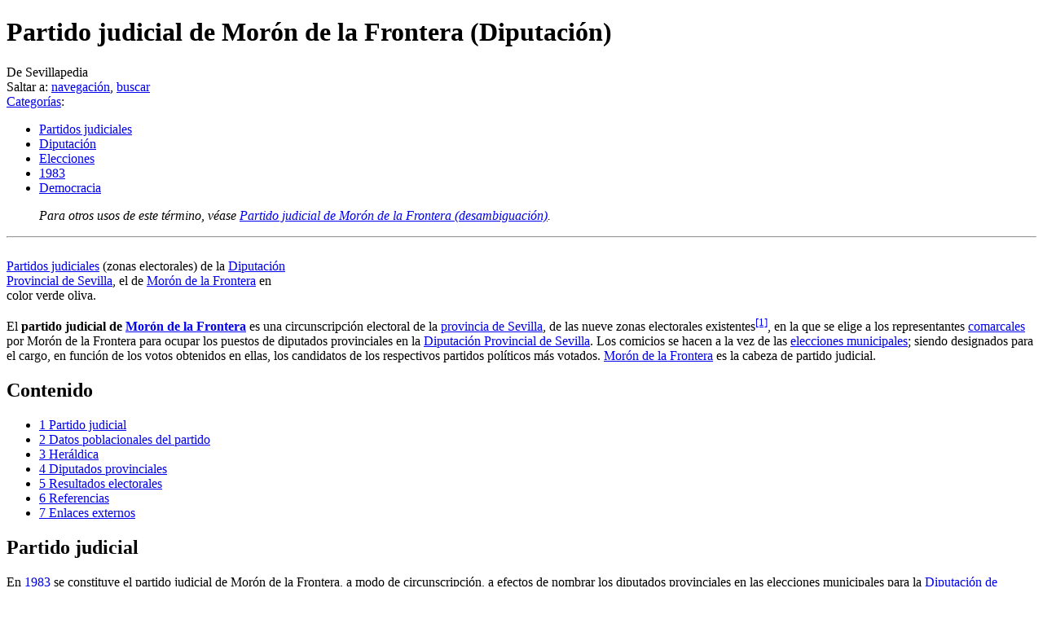

--- FILE ---
content_type: text/html; charset=UTF-8
request_url: https://sevillapedia.wikanda.es/wiki/Partido_judicial_de_Mor%C3%B3n_de_la_Frontera_(Diputaci%C3%B3n)
body_size: 43345
content:

<!DOCTYPE html>
<html lang="es" dir="ltr" class="client-nojs">
<head>
<meta charset="UTF-8" />
<title>Partido judicial de Morón de la Frontera (Diputación) - Sevillapedia</title>
<meta name="generator" content="MediaWiki 1.24.1" />
<link rel="shortcut icon" href="/w/skins/vectorwikanda/img/favicon.sevilla.ico" />
<link rel="search" type="application/opensearchdescription+xml" href="/w/opensearch_desc.php" title="Sevillapedia (es)" />
<link rel="EditURI" type="application/rsd+xml" href="https://sevillapedia.wikanda.es/w/api.php?action=rsd" />
<link rel="alternate" hreflang="x-default" href="/wiki/Partido_judicial_de_Mor%C3%B3n_de_la_Frontera_(Diputaci%C3%B3n)" />
<link rel="copyright" href="//creativecommons.org/licenses/by-sa/3.0/deed.es" />
<link rel="alternate" type="application/atom+xml" title="Canal Atom de Sevillapedia" href="/w/index.php?title=Especial:CambiosRecientes&amp;feed=atom" />
<link rel="stylesheet" href="https://sevillapedia.wikanda.es/w/load.php?debug=false&amp;lang=es&amp;modules=ext.rtlcite%7Cmediawiki.legacy.commonPrint%2Cshared%7Cmediawiki.ui.button%7Cskins.vectorwikanda&amp;only=styles&amp;skin=vectorwikanda&amp;*" />
<meta name="ResourceLoaderDynamicStyles" content="" />
<link rel="stylesheet" href="https://sevillapedia.wikanda.es/w/load.php?debug=false&amp;lang=es&amp;modules=site&amp;only=styles&amp;skin=vectorwikanda&amp;*" />
<style>a:lang(ar),a:lang(kk-arab),a:lang(mzn),a:lang(ps),a:lang(ur){text-decoration:none}
/* cache key: sevillapediawiki-mw_:resourceloader:filter:minify-css:7:db42b5d116984347ce5db5d1eeb2c33c */</style>
<script src="https://sevillapedia.wikanda.es/w/load.php?debug=false&amp;lang=es&amp;modules=startup&amp;only=scripts&amp;skin=vectorwikanda&amp;*"></script>
<script>if(window.mw){
mw.config.set({"wgCanonicalNamespace":"","wgCanonicalSpecialPageName":false,"wgNamespaceNumber":0,"wgPageName":"Partido_judicial_de_Morón_de_la_Frontera_(Diputación)","wgTitle":"Partido judicial de Morón de la Frontera (Diputación)","wgCurRevisionId":75265,"wgRevisionId":75265,"wgArticleId":4482,"wgIsArticle":true,"wgIsRedirect":false,"wgAction":"view","wgUserName":null,"wgUserGroups":["*"],"wgCategories":["Partidos judiciales","Diputación","Elecciones","1983","Democracia"],"wgBreakFrames":false,"wgPageContentLanguage":"es","wgPageContentModel":"wikitext","wgSeparatorTransformTable":[",\t."," \t,"],"wgDigitTransformTable":["",""],"wgDefaultDateFormat":"dmy","wgMonthNames":["","enero","febrero","marzo","abril","mayo","junio","julio","agosto","septiembre","octubre","noviembre","diciembre"],"wgMonthNamesShort":["","ene","feb","mar","abr","may","jun","jul","ago","sep","oct","nov","dic"],"wgRelevantPageName":"Partido_judicial_de_Morón_de_la_Frontera_(Diputación)","wgIsProbablyEditable":false,"wgRestrictionEdit":[],"wgRestrictionMove":[],"wgGuidedTourHelpGuiderUrl":"Help:Guided tours/guider","wgGuidedTourTestWikitextDescription":"A guider in your on-wiki tour can contain wikitext using onShow and parseDescription. Use it to create a wikilink to the \u003Ca href=\"/w/index.php?title=Ayuda:Guided_tours\u0026amp;action=edit\u0026amp;redlink=1\" class=\"new\" title=\"Ayuda:Guided tours (la página no existe)\"\u003EGuided tours documentation\u003C/a\u003E. Or an external link \u003Ca rel=\"nofollow\" class=\"external text\" href=\"https://github.com/tychay/mwgadget.GuidedTour\"\u003Eto GitHub\u003C/a\u003E, for instance.","wgWikiEditorEnabledModules":{"toolbar":true,"dialogs":true,"hidesig":true,"preview":true,"publish":true},"wgArticleFeedbackv5Permissions":{"aft-reader":true,"aft-member":false,"aft-editor":false,"aft-monitor":false,"aft-administrator":false,"aft-oversighter":false},"wgCategoryTreePageCategoryOptions":"{\"mode\":0,\"hideprefix\":20,\"showcount\":true,\"namespaces\":false}","aftv5Article":{"id":4482,"title":"Partido judicial de Morón de la Frontera (Diputación)","namespace":0,"categories":["1983","Democracia","Diputación","Elecciones","Partidos judiciales"],"permissionLevel":"aft-reader"}});
}</script><script>if(window.mw){
mw.loader.implement("user.options",function($,jQuery){mw.user.options.set({"ccmeonemails":0,"cols":80,"date":"default","diffonly":0,"disablemail":0,"editfont":"default","editondblclick":0,"editsectiononrightclick":0,"enotifminoredits":0,"enotifrevealaddr":0,"enotifusertalkpages":1,"enotifwatchlistpages":1,"extendwatchlist":0,"fancysig":0,"forceeditsummary":0,"gender":"unknown","hideminor":0,"hidepatrolled":0,"imagesize":3,"math":1,"minordefault":0,"newpageshidepatrolled":0,"nickname":"","norollbackdiff":0,"numberheadings":0,"previewonfirst":0,"previewontop":1,"rcdays":7,"rclimit":50,"rows":25,"showhiddencats":0,"shownumberswatching":1,"showtoolbar":1,"skin":"vectorwikanda","stubthreshold":0,"thumbsize":5,"underline":2,"uselivepreview":0,"usenewrc":0,"watchcreations":1,"watchdefault":1,"watchdeletion":0,"watchlistdays":3,"watchlisthideanons":0,"watchlisthidebots":0,"watchlisthideliu":0,"watchlisthideminor":0,"watchlisthideown":0,"watchlisthidepatrolled":0,"watchmoves":0,"watchrollback":
0,"wllimit":250,"useeditwarning":1,"prefershttps":1,"usebetatoolbar":1,"usebetatoolbar-cgd":1,"wikieditor-preview":1,"wikieditor-publish":1,"aftv5-last-filter":null,"language":"es","variant-gan":"gan","variant-iu":"iu","variant-kk":"kk","variant-ku":"ku","variant-shi":"shi","variant-sr":"sr","variant-tg":"tg","variant-uz":"uz","variant-zh":"zh","searchNs0":true,"searchNs1":false,"searchNs2":false,"searchNs3":false,"searchNs4":false,"searchNs5":false,"searchNs6":false,"searchNs7":false,"searchNs8":false,"searchNs9":false,"searchNs10":false,"searchNs11":false,"searchNs12":false,"searchNs13":false,"searchNs14":false,"searchNs15":false,"searchNs100":false,"searchNs101":false,"variant":"es"});},{},{});mw.loader.implement("user.tokens",function($,jQuery){mw.user.tokens.set({"editToken":"+\\","patrolToken":"+\\","watchToken":"+\\"});},{},{});
/* cache key: sevillapediawiki-mw_:resourceloader:filter:minify-js:7:4740124b3018996bff23318d5bfe553d */
}</script>
<script>if(window.mw){
mw.loader.load(["mediawiki.page.startup","mediawiki.legacy.wikibits","mediawiki.legacy.ajax"]);
}</script>
<link rel="stylesheet" type="text/css" href="/w/extensions/TwitterFBLike/TwitterFBLike.css"/>
<!--[if lt IE 7]><style type="text/css">body{behavior:url("/w/skins/vectorwikanda/csshover.min.htc")}</style><![endif]-->
<meta name="globalsign-domain-verification" content="3CyKzjEQyxX5OiPTQDI6BUU1ejKA1P6W_atbyzlRRb" />
</head>
<body class="mediawiki ltr sitedir-ltr ns-0 ns-subject page-Partido_judicial_de_Morón_de_la_Frontera_Diputación skin-vectorwikanda action-view vector-animateLayout">
		<div id="mw-page-base" class="noprint"></div>
		<div id="mw-head-base" class="noprint"></div>
		<!-- content -->
		<div id="content" class="mw-body" role="main">
			<a id="top"></a>
			<div id="mw-js-message" style="display:none;"></div>
			
						
			<!-- firstHeading -->
			<h1 id="firstHeading" class="firstHeading" lang="es"><span dir="auto">Partido judicial de Morón de la Frontera (Diputación)</span></h1>
			<!-- /firstHeading -->
			<!-- bodyContent -->
			<div id="bodyContent">
								<!-- tagline -->
				<div id="siteSub">De Sevillapedia</div>
				<!-- /tagline -->
								<!-- subtitle -->
				<div id="contentSub"></div>
				<!-- /subtitle -->
																<!-- jumpto -->
				<div id="jump-to-nav" class="mw-jump">
					Saltar a:					<a href="#mw-navigation">navegación</a>, 					<a href="#p-search">buscar</a>
				</div>
				<!-- /jumpto -->
				
				<!-- MODSOP: Reposition up in the page -->
								<!-- catlinks -->
				<div id='catlinks' class='catlinks'><div id="mw-normal-catlinks" class="mw-normal-catlinks"><a href="/wiki/Especial:Categor%C3%ADas" title="Especial:Categorías">Categorías</a>: <ul><li><a href="/wiki/Categor%C3%ADa:Partidos_judiciales" title="Categoría:Partidos judiciales">Partidos judiciales</a></li><li><a href="/wiki/Categor%C3%ADa:Diputaci%C3%B3n" title="Categoría:Diputación">Diputación</a></li><li><a href="/wiki/Categor%C3%ADa:Elecciones" title="Categoría:Elecciones">Elecciones</a></li><li><a href="/wiki/Categor%C3%ADa:1983" title="Categoría:1983">1983</a></li><li><a href="/wiki/Categor%C3%ADa:Democracia" title="Categoría:Democracia">Democracia</a></li></ul></div></div>				<!-- /catlinks -->
								<!-- ENDMODSOP -->

				<!-- bodycontent -->
				<div id="mw-content-text" lang="es" dir="ltr" class="mw-content-ltr"><dl><dd><i>Para otros usos de este término, véase <a href="/wiki/Partido_judicial_de_Mor%C3%B3n_de_la_Frontera_(desambiguaci%C3%B3n)" title="Partido judicial de Morón de la Frontera (desambiguación)">Partido judicial de Morón de la Frontera (desambiguación)</a>.</i></dd></dl>
<hr />
<div class="thumb tleft"><div class="thumbinner" style="width:352px;"><a href="/wiki/Archivo:Partidos_judiciales_electorales.png" class="image"><img alt="" src="//archivos.wikanda.es/sevillapedia/thumb/Partidos_judiciales_electorales.png/350px-Partidos_judiciales_electorales.png" width="350" height="285" class="thumbimage" srcset="" /></a>  <div class="thumbcaption"><div class="magnify"><a href="/wiki/Archivo:Partidos_judiciales_electorales.png" class="internal" title="Aumentar"></a></div><a href="/wiki/Partidos_judiciales_de_Sevilla_(Diputaci%C3%B3n)" title="Partidos judiciales de Sevilla (Diputación)">Partidos judiciales</a> (zonas electorales) de la <a href="/wiki/Diputaci%C3%B3n_Provincial_de_Sevilla" title="Diputación Provincial de Sevilla">Diputación Provincial de Sevilla</a>, el de <a href="/w/index.php?title=Municipio_de_Mor%C3%B3n_de_la_Frontera&amp;action=edit&amp;redlink=1" class="new" title="Municipio de Morón de la Frontera (la página no existe)">Morón de la Frontera</a> en color verde oliva.</div></div></div>
<p>El <b>partido judicial de <a href="/wiki/Mor%C3%B3n_de_la_Frontera" title="Morón de la Frontera">Morón de la Frontera</a></b> es una circunscripción electoral de la <a href="/wiki/Provincia_de_Sevilla" title="Provincia de Sevilla">provincia de Sevilla</a>, de las nueve zonas electorales existentes<sup id="cite_ref-1" class="reference"><a href="#cite_note-1">[1]</a></sup>, en la que se elige a los representantes <a href="/wiki/Comarcas_de_Sevilla" title="Comarcas de Sevilla">comarcales</a> por Morón de la Frontera para ocupar los puestos de diputados provinciales en la <a href="/wiki/Diputaci%C3%B3n_Provincial_de_Sevilla" title="Diputación Provincial de Sevilla">Diputación Provincial de Sevilla</a>. Los comicios se hacen a la vez de las <a href="/wiki/Categor%C3%ADa:Elecciones" title="Categoría:Elecciones">elecciones municipales</a>; siendo designados para el cargo, en función de los votos obtenidos en ellas, los candidatos de los respectivos partidos políticos más votados. <a href="/w/index.php?title=Municipio_de_Mor%C3%B3n_de_la_Frontera&amp;action=edit&amp;redlink=1" class="new" title="Municipio de Morón de la Frontera (la página no existe)">Morón de la Frontera</a> es la cabeza de partido judicial.
</p>
<div id="toc" class="toc"><div id="toctitle"><h2>Contenido</h2></div>
<ul>
<li class="toclevel-1 tocsection-1"><a href="#Partido_judicial"><span class="tocnumber">1</span> <span class="toctext">Partido judicial</span></a></li>
<li class="toclevel-1 tocsection-2"><a href="#Datos_poblacionales_del_partido"><span class="tocnumber">2</span> <span class="toctext">Datos poblacionales del partido</span></a></li>
<li class="toclevel-1 tocsection-3"><a href="#Her.C3.A1ldica"><span class="tocnumber">3</span> <span class="toctext">Heráldica</span></a></li>
<li class="toclevel-1 tocsection-4"><a href="#Diputados_provinciales"><span class="tocnumber">4</span> <span class="toctext">Diputados provinciales</span></a></li>
<li class="toclevel-1 tocsection-5"><a href="#Resultados_electorales"><span class="tocnumber">5</span> <span class="toctext">Resultados electorales</span></a></li>
<li class="toclevel-1 tocsection-6"><a href="#Referencias"><span class="tocnumber">6</span> <span class="toctext">Referencias</span></a></li>
<li class="toclevel-1 tocsection-7"><a href="#Enlaces_externos"><span class="tocnumber">7</span> <span class="toctext">Enlaces externos</span></a></li>
</ul>
</div>

<h2><span class="mw-headline" id="Partido_judicial">Partido judicial</span></h2>
<p>En <a href="/wiki/1983" title="1983">1983</a> se constituye el partido judicial de Morón de la Frontera, a modo de circunscripción, a efectos de nombrar los diputados provinciales en las elecciones municipales para la <a href="/wiki/Diputaci%C3%B3n_de_Sevilla" title="Diputación de Sevilla" class="mw-redirect">Diputación de Sevilla</a>; el cual cuenta con los siguientes 7 términos en su jurisdicción: <a href="/wiki/Municipio_de_Alg%C3%A1mitas" title="Municipio de Algámitas">Algámitas</a>, <a href="/wiki/Municipio_de_Coripe" title="Municipio de Coripe">Coripe</a>, <a href="/wiki/Municipio_de_El_Coronil" title="Municipio de El Coronil">El Coronil</a>, <a href="/w/index.php?title=Municipio_de_La_Puebla_de_Cazalla&amp;action=edit&amp;redlink=1" class="new" title="Municipio de La Puebla de Cazalla (la página no existe)">La Puebla de Cazalla</a>, <a href="/w/index.php?title=Municipio_de_Montellano&amp;action=edit&amp;redlink=1" class="new" title="Municipio de Montellano (la página no existe)">Montellano</a>, <a href="/w/index.php?title=Municipio_de_Mor%C3%B3n_de_la_Frontera&amp;action=edit&amp;redlink=1" class="new" title="Municipio de Morón de la Frontera (la página no existe)">Morón de la Frontera</a> y <a href="/w/index.php?title=Municipio_de_Pruna&amp;action=edit&amp;redlink=1" class="new" title="Municipio de Pruna (la página no existe)">Pruna</a><sup id="cite_ref-2" class="reference"><a href="#cite_note-2">[2]</a></sup>.
</p>
<h2><span class="mw-headline" id="Datos_poblacionales_del_partido">Datos poblacionales del partido</span></h2>
<table width="70%" align="CENTER">

<tr>
<td colspan="3" align="CENTER"> <b>Partido judicial de Morón de la Frontera</b>
</td></tr>
<tr>
<td> <b>Municipio del partido</b> </td>
<td> <b>Número de habitantes</b><sup id="cite_ref-3" class="reference"><a href="#cite_note-3">[3]</a></sup> </td>
<td> <b>Superficie en km²</b>
</td></tr>
<tr>
<td> <a href="/wiki/Municipio_de_Alg%C3%A1mitas" title="Municipio de Algámitas">Algámitas</a> </td>
<td align="center"> 1.253 </td>
<td align="center"> 20,43
</td></tr>
<tr>
<td> <a href="/wiki/Municipio_de_Coripe" title="Municipio de Coripe">Coripe</a> </td>
<td align="center"> 1.238 </td>
<td align="center"> 51,47
</td></tr>
<tr>
<td> <a href="/wiki/Municipio_de_El_Coronil" title="Municipio de El Coronil">El Coronil</a> </td>
<td align="center"> 4.717 </td>
<td align="center"> 91,69
</td></tr>
<tr>
<td> <a href="/w/index.php?title=Municipio_de_La_Puebla_de_Cazalla&amp;action=edit&amp;redlink=1" class="new" title="Municipio de La Puebla de Cazalla (la página no existe)">La Puebla de Cazalla</a> </td>
<td align="center"> 10.932 </td>
<td align="center"> 189,84
</td></tr>
<tr>
<td> <a href="/w/index.php?title=Municipio_de_Montellano&amp;action=edit&amp;redlink=1" class="new" title="Municipio de Montellano (la página no existe)">Montellano</a> </td>
<td align="center"> 7.053 </td>
<td align="center"> 116,77
</td></tr>
<tr>
<td> <a href="/w/index.php?title=Municipio_de_Mor%C3%B3n_de_la_Frontera&amp;action=edit&amp;redlink=1" class="new" title="Municipio de Morón de la Frontera (la página no existe)">Morón de la Frontera</a> </td>
<td align="center"> 27.633 </td>
<td align="center"> 432,08
</td></tr>
<tr>
<td> <a href="/w/index.php?title=Municipio_de_Pruna&amp;action=edit&amp;redlink=1" class="new" title="Municipio de Pruna (la página no existe)">Pruna</a> </td>
<td align="center"> 2.605 </td>
<td align="center"> 100,65
</td></tr>
<tr>
<td> <b>Total</b> </td>
<td align="center"> <b>55.431</b> </td>
<td align="center"> <b>1.002,93</b>
</td></tr></table>
<h2><span class="mw-headline" id="Her.C3.A1ldica">Heráldica</span></h2>
<div class="thumb tright"><div class="thumbinner" style="width:252px;"><a href="/wiki/Archivo:Bandera_Diputacion_de_Sevilla.svg" class="image"><img alt="" src="//archivos.wikanda.es/sevillapedia/thumb/Bandera_Diputacion_de_Sevilla.svg/250px-Bandera_Diputacion_de_Sevilla.svg.png" width="250" height="167" class="thumbimage" srcset="" /></a>  <div class="thumbcaption"><div class="magnify"><a href="/wiki/Archivo:Bandera_Diputacion_de_Sevilla.svg" class="internal" title="Aumentar"></a></div><a href="/w/index.php?title=Bandera_de_la_Diputaci%C3%B3n_de_Sevilla&amp;action=edit&amp;redlink=1" class="new" title="Bandera de la Diputación de Sevilla (la página no existe)">Bandera de la Diputación de Sevilla</a>.</div></div></div>
<p>En el <a href="/w/index.php?title=Escudo_de_la_Diputaci%C3%B3n_de_Sevilla&amp;action=edit&amp;redlink=1" class="new" title="Escudo de la Diputación de Sevilla (la página no existe)">escudo de la Diputación de Sevilla</a> figura representada la circunscripción con el <a href="/w/index.php?title=Escudo_de_Mor%C3%B3n_de_la_Frontera&amp;action=edit&amp;redlink=1" class="new" title="Escudo de Morón de la Frontera (la página no existe)">escudo de Morón de la Frontera</a>, al ser uno de los diez municipios que eran cabecera de <a href="/wiki/Partido_judicial_de_Mor%C3%B3n_de_la_Frontera" title="Partido judicial de Morón de la Frontera">partido judicial</a> en <a href="/wiki/1927" title="1927">1927</a>, cuando se crea. Éste figura como uno de los diez escudetes del collar que rodea al escudo principal, siendo el lugar que ocupa el tercero en sentido antihorario, debajo del <a href="/w/index.php?title=Escudo_de_Osuna&amp;action=edit&amp;redlink=1" class="new" title="Escudo de Osuna (la página no existe)">escudete de Osuna</a> y encima del <a href="/w/index.php?title=Escudo_de_Marchena&amp;action=edit&amp;redlink=1" class="new" title="Escudo de Marchena (la página no existe)">escudete de Marchena</a><sup id="cite_ref-4" class="reference"><a href="#cite_note-4">[4]</a></sup>.
</p>
<h2><span class="mw-headline" id="Diputados_provinciales">Diputados provinciales</span></h2>
<p>En virtud de la normativa vigente sobre régimen electoral local, de los 31 diputados provinciales que se eligen en total, al partido judicial de Morón de la Frontera le corresponde designar a uno de ellos, atendiendo a su propia población, de 55.961 habitantes en <a href="/wiki/2019" title="2019">2019</a><sup id="cite_ref-5" class="reference"><a href="#cite_note-5">[5]</a></sup>.
</p><p>La Diputación es un órgano de segundo grado, es decir la provincia es una agrupación de municipios, por tanto los diputados provinciales son elegidos por los concejales electos en los municipios integrados en el partido judicial correspondiente y entre ellos mismos, de conformidad al resultado electoral obtenido en la circunscripción electoral del partido judicial en las elecciones municipales<sup id="cite_ref-6" class="reference"><a href="#cite_note-6">[6]</a></sup>.
</p>
<h2><span class="mw-headline" id="Resultados_electorales">Resultados electorales</span></h2>
<table border="1" cellpadding="3" align="center">
<tr>
<th> Año </th>
<th> Votantes </th>
<th> Votos 1ª candidatura
</th></tr>
<tr>
<td> <a href="/w/index.php?title=Elecciones_Municipales_de_2007&amp;action=edit&amp;redlink=1" class="new" title="Elecciones Municipales de 2007 (la página no existe)">2007</a><sup id="cite_ref-mirmayo_7-0" class="reference"><a href="#cite_note-mirmayo-7">[7]</a></sup> </td>
<td> 30.037 (66,16%) </td>
<td> 11.447 (38,11%) <a href="/w/index.php?title=PSOE&amp;action=edit&amp;redlink=1" class="new" title="PSOE (la página no existe)">PSOE</a><br />1 diputado
</td></tr>
<tr>
<td> <a href="/wiki/Elecciones_Municipales_de_2011" title="Elecciones Municipales de 2011">2011</a><sup id="cite_ref-mirmayo_7-1" class="reference"><a href="#cite_note-mirmayo-7">[7]</a></sup> </td>
<td> 32.299 (70,14%) </td>
<td> 13.485 (42,58%) <a href="/w/index.php?title=PSOE-A&amp;action=edit&amp;redlink=1" class="new" title="PSOE-A (la página no existe)">PSOE-A</a><br />1 diputado
</td></tr>
<tr>
<td> <a href="/wiki/Elecciones_Municipales_de_2015" title="Elecciones Municipales de 2015">2015</a><sup id="cite_ref-8" class="reference"><a href="#cite_note-8">[8]</a></sup> </td>
<td> 28.535 (62,38%) </td>
<td> 13.431 (48,28%) PSOE-A<br />1 diputado
</td></tr>
<tr>
<td> <a href="/w/index.php?title=Elecciones_Municipales_de_2019&amp;action=edit&amp;redlink=1" class="new" title="Elecciones Municipales de 2019 (la página no existe)">2019</a><sup id="cite_ref-9" class="reference"><a href="#cite_note-9">[9]</a></sup> </td>
<td> 27.894 (61,98%) </td>
<td> 11.822 (43,23%) PSOE-A<br />1 diputado
</td></tr>
<tr>
<td> <a href="/wiki/Elecciones_Municipales_de_2023" title="Elecciones Municipales de 2023">2023</a><sup id="cite_ref-10" class="reference"><a href="#cite_note-10">[10]</a></sup> </td>
<td> 28.035 (62,84%) </td>
<td> 9.104 (33,31%) PSOE<br />1 diputado
</td></tr></table>
<h2><span class="mw-headline" id="Referencias">Referencias</span></h2>
<ol class="references">
<li id="cite_note-1"><span class="mw-cite-backlink"><a href="#cite_ref-1">↑</a></span> <span class="reference-text"><a rel="nofollow" class="external text" href="http://transparencia.dipusevilla.es/es/transparencia/indicadores-de-transparencia-00001/indicador/18-Se-publica-un-Censo-de-demarcaciones-y-entidades-de-la-provincia-y-su-respectiva-poblacion/"><i>Censo de demarcaciones y entidades de la provincia</i>. Portal de Transparencia de la Diputación de Sevilla, 2015.</a></span>
</li>
<li id="cite_note-2"><span class="mw-cite-backlink"><a href="#cite_ref-2">↑</a></span> <span class="reference-text"><a rel="nofollow" class="external text" href="https://www.boe.es/boe/dias/1983/03/16/pdfs/R07639-07936.pdf"><i>Real Decreto 529/1983, de 9 de marzo, por el que se determinan los Partidos Judiciales de cada provincia, a considerar a efectos de las elecciones de Diputados provinciales</i>. <i>Boletín Oficial del Estado</i>, número 66, 18 de marzo de 1983: pág. 7.933.</a></span>
</li>
<li id="cite_note-3"><span class="mw-cite-backlink"><a href="#cite_ref-3">↑</a></span> <span class="reference-text"><small><b>Nota:</b></small> <a href="/wiki/INE" title="INE" class="mw-redirect">INE</a>, <a href="/wiki/2020" title="2020">2020</a>.</span>
</li>
<li id="cite_note-4"><span class="mw-cite-backlink"><a href="#cite_ref-4">↑</a></span> <span class="reference-text"><a rel="nofollow" class="external text" href="https://www.dipusevilla.es/la-diputacion/la-institucion/identidad-corporativa/"><i>Imagen Corporativa</i>. Diputación de Sevilla.</a></span>
</li>
<li id="cite_note-5"><span class="mw-cite-backlink"><a href="#cite_ref-5">↑</a></span> <span class="reference-text"><a rel="nofollow" class="external text" href="https://www.dipusevilla.es/system/modules/com.saga.sagasuite.theme.diputacion.sevilla.corporativo/handlers/download-bop.pdf?id=ae6a5b29-5f62-11e9-91c6-0050569fe27b"><i>Determinación del número de Diputados provinciales</i>. <i>Boletín Oficial de la provincia de Sevilla</i>, número 88, 16 de abril de 2019: pág. 4.</a></span>
</li>
<li id="cite_note-6"><span class="mw-cite-backlink"><a href="#cite_ref-6">↑</a></span> <span class="reference-text"><a rel="nofollow" class="external text" href="http://www.interior.gob.es/documents/642317/1201381/Elecciones_municipales_en_Espa%C3%B1a_1979-2011_126141495.pdf/f1dec2dd-164e-46df-94d9-502dafc43a54"><i>Elecciones Municipales en España 1979-2011</i>. Ministerio del Interior, diciembre de 2014.</a></span>
</li>
<li id="cite_note-mirmayo-7"><span class="mw-cite-backlink">↑ <sup><a href="#cite_ref-mirmayo_7-0">7,0</a></sup> <sup><a href="#cite_ref-mirmayo_7-1">7,1</a></sup></span> <span class="reference-text"><a rel="nofollow" class="external text" href="http://elecciones.mir.es/resultados2011/99DP/DDP0141906599_L1.htm"><i>Elecciones Locales 2011: Partido judicial de Morón de la Frontera</i>. Ministerio del Interior, 23 de mayo de 2011.</a></span>
</li>
<li id="cite_note-8"><span class="mw-cite-backlink"><a href="#cite_ref-8">↑</a></span> <span class="reference-text"><a rel="nofollow" class="external text" href="http://elecciones.mir.es/resultadoslocales2015/99pdf/TOTAL_PARTIDOSJUDICIALES.pdf"><i>Elecciones Locales 2015</i>. Ministerio del Interior, 2 de junio de 2015: págs. 108-112.</a></span>
</li>
<li id="cite_note-9"><span class="mw-cite-backlink"><a href="#cite_ref-9">↑</a></span> <span class="reference-text"><a rel="nofollow" class="external text" href="https://web.archive.org/web/20200326184641/https://resultados.eleccioneslocaleseuropeas19.es/MUN2019/i/es/mun2019_partidos_judiciales.pdf"><i>Elecciones Locales 2019: Partidos judiciales</i>. Ministerio del Interior, 11 de junio de 2019: págs. 100-104.</a></span>
</li>
<li id="cite_note-10"><span class="mw-cite-backlink"><a href="#cite_ref-10">↑</a></span> <span class="reference-text"><a rel="nofollow" class="external text" href="https://resultados.locales2023.es/resultados/4/221/0"><i>Diputaciones provinciales: Morón de la Frontera</i>. Elecciones Locales 2023. Ministerio del Interior, 28 de mayo de 2023.</a></span>
</li>
</ol>
<h2><span class="mw-headline" id="Enlaces_externos">Enlaces externos</span></h2>
<ul><li><a rel="nofollow" class="external text" href="https://dialnet.unirioja.es/descarga/articulo/1273229.pdf"><i>Las referencias a la demarcación judicial en la ley de elecciones locales</i>, Bernardo Fernádez Pérez: págs 131-142.</a></li></ul>

<!-- 
NewPP limit report
CPU time usage: 0.064 seconds
Real time usage: 0.091 seconds
Preprocessor visited node count: 256/1000000
Preprocessor generated node count: 880/1000000
Post‐expand include size: 118/2097152 bytes
Template argument size: 59/2097152 bytes
Highest expansion depth: 3/40
Expensive parser function count: 0/100
-->

<!-- Saved in parser cache with key sevillapediawiki-mw_:pcache:idhash:4482-0!*!0!!es!5!* and timestamp 20260126164434 and revision id 75265
 -->
<p><a href="/wiki/Especial:Contributors/Partido_judicial_de_Mor%C3%B3n_de_la_Frontera_(Diputaci%C3%B3n)" class="new" title="Especial:Contributors/Partido judicial de Morón de la Frontera (Diputación) (la página no existe)">Especial:Contributors/Partido judicial de Morón de la Frontera (Diputación)</a>
</p><h2>Valora este artículo</h2><link rel="stylesheet" type="text/css" href="/w/extensions/AnexoArticulo/Ratings/css/rating.css" /><div class="ratingblock"><div id="unit_long4482"><ul id="unit_ul4482" class="unit-rating" style="width:150px;"><li class="current-rating" style="width:84px;">Actualmente2.80/5</li><li><a href="javascript:location.replace('/w/extensions/AnexoArticulo/Ratings/db.php?url=/wiki/Partido_judicial_de_Mor%25C3%25B3n_de_la_Frontera_%28Diputaci%25C3%25B3n%29&j=1&q=4482&t=10.240.217.65&c=5')" title="1 sobre 5" class="r1-unit rater">1</a></li><li><a href="javascript:location.replace('/w/extensions/AnexoArticulo/Ratings/db.php?url=/wiki/Partido_judicial_de_Mor%25C3%25B3n_de_la_Frontera_%28Diputaci%25C3%25B3n%29&j=2&q=4482&t=10.240.217.65&c=5')" title="2 sobre 5" class="r2-unit rater">2</a></li><li><a href="javascript:location.replace('/w/extensions/AnexoArticulo/Ratings/db.php?url=/wiki/Partido_judicial_de_Mor%25C3%25B3n_de_la_Frontera_%28Diputaci%25C3%25B3n%29&j=3&q=4482&t=10.240.217.65&c=5')" title="3 sobre 5" class="r3-unit rater">3</a></li><li><a href="javascript:location.replace('/w/extensions/AnexoArticulo/Ratings/db.php?url=/wiki/Partido_judicial_de_Mor%25C3%25B3n_de_la_Frontera_%28Diputaci%25C3%25B3n%29&j=4&q=4482&t=10.240.217.65&c=5')" title="4 sobre 5" class="r4-unit rater">4</a></li><li><a href="javascript:location.replace('/w/extensions/AnexoArticulo/Ratings/db.php?url=/wiki/Partido_judicial_de_Mor%25C3%25B3n_de_la_Frontera_%28Diputaci%25C3%25B3n%29&j=5&q=4482&t=10.240.217.65&c=5')" title="5 sobre 5" class="r5-unit rater">5</a></li></ul><p><strong> 2.8</strong>/5 (5 votos)</p></div></div></div>				<!-- /bodycontent -->
								<!-- printfooter -->
				<div class="printfooter">
				Obtenido de «<a dir="ltr" href="https://sevillapedia.wikanda.es/w/index.php?title=Partido_judicial_de_Morón_de_la_Frontera_(Diputación)&amp;oldid=75265">https://sevillapedia.wikanda.es/w/index.php?title=Partido_judicial_de_Morón_de_la_Frontera_(Diputación)&amp;oldid=75265</a>»				</div>
				<!-- /printfooter -->
								

								<div class="visualClear"></div>
				<!-- debughtml -->
								<!-- /debughtml -->
			</div>
			<!-- /bodyContent -->
		</div>
		<!-- /content -->
		<div id="mw-navigation">
			<h2>Menú de navegación</h2>
			<!-- header -->
			<div id="mw-head">
				
<!-- 0 -->
<div id="p-personal" role="navigation" class="">
	<h3>Herramientas personales</h3>
	<ul>
<li id="pt-createaccount"><a href="/w/index.php?title=Especial:Entrar&amp;returnto=Partido+judicial+de+Mor%C3%B3n+de+la+Frontera+%28Diputaci%C3%B3n%29&amp;type=signup">Crear una cuenta</a></li><li id="pt-login"><a href="/w/index.php?title=Especial:Entrar&amp;returnto=Partido+judicial+de+Mor%C3%B3n+de+la+Frontera+%28Diputaci%C3%B3n%29" title="Te recomendamos iniciar sesión, sin embargo no es obligatorio [o]" accesskey="o">Acceder</a></li>	</ul>
</div>



<!-- /0 -->
				<div id="left-navigation">
					
<!-- 0 -->
<div id="p-namespaces" role="navigation" class="vectorTabs">
	<h3>Espacios de nombres</h3>
	<ul>
					<li  id="ca-nstab-main" class="selected"><span><a href="/wiki/Partido_judicial_de_Mor%C3%B3n_de_la_Frontera_(Diputaci%C3%B3n)"  title="Ver el artículo [c]" accesskey="c">Página</a></span></li>
					<li  id="ca-talk" class="new"><span><a href="/w/index.php?title=Conversaci%C3%B3n:Partido_judicial_de_Mor%C3%B3n_de_la_Frontera_(Diputaci%C3%B3n)&amp;action=edit&amp;redlink=1"  title="Discusión acerca del artículo [t]" accesskey="t">Discusión</a></span></li>
			</ul>
</div>




<!-- /0 -->

<!-- 1 -->
<div id="p-variants" role="navigation" class="vectorMenu emptyPortlet">
	<h3 id="mw-vector-current-variant">
		</h3>
	<h3><span>Variantes</span><a href="#"></a></h3>
	<div class="menu">
		<ul>
					</ul>
	</div>
</div>




<!-- /1 -->
				</div>
				<div id="search-navigation">
					
<!-- 0 -->
<div id="p-search" role="search">
	<h3><label for="searchInput">Buscar</label></h3>
	<form action="/w/index.php" id="searchform">
				<div>
			<input type="search" name="search" placeholder="Buscar" title="Buscar en Sevillapedia [f]" accesskey="f" id="searchInput" />			<input type="submit" name="go" value="Ir" title="Ir al artículo con este nombre exacto si existe" id="searchGoButton" class="searchButton" />			<input type="submit" name="fulltext" value="Buscar" title="Busca este texto en las páginas" id="mw-searchButton" class="searchButton" />					<input type='hidden' name="title" value="Especial:Buscar"/>
		</div>
	</form>
</div>




<!-- /0 -->
					
<!-- 0 -->
<div id="p-randompage" role="navigation">
			<a href="/wiki/Special:Random">Página aleatoria</a>
</div>




<!-- /0 -->
				</div>
				<div id="right-navigation">
					
<!-- 0 -->
<div id="p-cactions" role="navigation" class="vectorMenu emptyPortlet">
	<h3><span>Acciones</span><a href="#"></a></h3>
	<div class="menu">
		<ul>
					</ul>
	</div>
</div>




<!-- /0 -->

<!-- 1 -->
<div id="p-views" role="navigation" class="vectorTabs">
	<h3>Vistas</h3>
	<ul>
					<li id="ca-view" class="selected"><span><a href="/wiki/Partido_judicial_de_Mor%C3%B3n_de_la_Frontera_(Diputaci%C3%B3n)" >Ver</a></span></li>
					<li id="ca-viewsource"><span><a href="/w/index.php?title=Partido_judicial_de_Mor%C3%B3n_de_la_Frontera_(Diputaci%C3%B3n)&amp;action=edit"  title="Esta página está protegida.&#10;Puedes ver su código fuente [e]" accesskey="e">Ver código</a></span></li>
					<li id="ca-history" class="collapsible"><span><a href="/w/index.php?title=Partido_judicial_de_Mor%C3%B3n_de_la_Frontera_(Diputaci%C3%B3n)&amp;action=history"  title="Versiones anteriores de esta página y sus autores [h]" accesskey="h">Historial</a></span></li>
			</ul>
</div>




<!-- /1 -->
				</div>
			</div>
			<!-- /header -->
			<!-- panel -->
			<div id="mw-panel">
				<!-- logo -->
					<!-- MODSOP: Logo removed -->
					<div id="p-logo" role="banner"><a href="/wiki/Portada"  title="Visitar la página principal"></a></div>
				<!-- /logo -->
				
<!-- navigation -->
<div class="portal" role="navigation" id='p-navigation'>
	<h3>Navegación</h3>
	<div class="body">
		<ul>
			<li id="n-mainpage"><a href="/wiki/Portada" title="Visitar la página principal [z]" accesskey="z">Portada</a></li>
			<li id="n-portal"><a href="/wiki/Sevillapedia:Portal_de_la_comunidad" title="Acerca del proyecto, lo que puedes hacer, dónde encontrar información">Portal de la comunidad</a></li>
			<li id="n-currentevents"><a href="/wiki/Sevillapedia:Actualidad" title="Información de contexto sobre acontecimientos actuales">Actualidad</a></li>
			<li id="n-recentchanges"><a href="/wiki/Especial:CambiosRecientes" title="Lista de cambios recientes en el wiki [r]" accesskey="r">Cambios recientes</a></li>
			<li id="n-.C3.8Dndice-de-art.C3.ADculos"><a href="/wiki/Sevillapedia:%C3%8Dndice_de_art%C3%ADculos">Índice de artículos</a></li>
		</ul>
	</div>
</div>

<!-- /navigation -->

<!-- Ayuda -->
<div class="portal" role="navigation" id='p-Ayuda'>
	<h3>Ayuda</h3>
	<div class="body">
		<ul>
			<li id="n-Resuelve-tus-dudas"><a href="/wiki/Ayuda:Resuelve_tus_dudas">Resuelve tus dudas</a></li>
			<li id="n-Practica-c.C3.B3mo-editar"><a href="/wiki/Ayuda:P%C3%A1gina_de_pr%C3%A1cticas">Practica cómo editar</a></li>
			<li id="n-C.C3.B3mo-puedo-colaborar"><a href="/wiki/Ayuda:%C2%BFC%C3%B3mo_puedo_colaborar%3F">Cómo puedo colaborar</a></li>
			<li id="n-C.C3.B3mo-editar-un-art.C3.ADculo"><a href="/wiki/Ayuda:Editar_un_art%C3%ADculo">Cómo editar un artículo</a></li>
			<li id="n-C.C3.B3mo-crear-un-art.C3.ADculo"><a href="/wiki/Ayuda:Crear_un_art%C3%ADculo">Cómo crear un artículo</a></li>
			<li id="n-C.C3.B3mo-subir-una-imagen"><a href="/wiki/Ayuda:Enviar_una_imagen">Cómo subir una imagen</a></li>
			<li id="n-C.C3.B3mo-subir-un-v.C3.ADdeo"><a href="/wiki/Ayuda:Enviar_un_v%C3%ADdeo">Cómo subir un vídeo</a></li>
			<li id="n-Manual-de-usuario"><a href="/wiki/Manual:Introducci%C3%B3n">Manual de usuario</a></li>
			<li id="n-Preguntas-frecuentes"><a href="/wiki/Ayuda:Preguntas_m%C3%A1s_frecuentes:Usuarios">Preguntas frecuentes</a></li>
			<li id="n-Solicita-contenidos"><a href="/wiki/Ayuda:Contenidos_a_incluir">Solicita contenidos</a></li>
			<li id="n-M.C3.A1s-ayuda"><a href="/wiki/Categor%C3%ADa:Ayuda">Más ayuda</a></li>
		</ul>
	</div>
</div>

<!-- /Ayuda -->

<!-- Sevillapedia -->
<div class="portal" role="navigation" id='p-Sevillapedia'>
	<h3>Sevillapedia</h3>
	<div class="body">
		<ul>
			<li id="n-.C2.BFQu.C3.A9-es-Sevillapedia.3F"><a href="/wiki/Sevillapedia:Acerca_de">¿Qué es Sevillapedia?</a></li>
			<li id="n-Fundamentos"><a href="/wiki/Sevillapedia:Fundamentos">Fundamentos</a></li>
			<li id="n-Reglas-gen.C3.A9ricas"><a href="/wiki/Categor%C3%ADa:Sevillapedia:Pol%C3%ADticas">Reglas genéricas</a></li>
			<li id="n-Propiedad-intelectual"><a href="/wiki/Categor%C3%ADa:Sevillapedia:Propiedad_Intelectual">Propiedad intelectual</a></li>
			<li id="n-Preguntas-frecuentes"><a href="/wiki/Ayuda:Preguntas_m%C3%A1s_frecuentes:Generales">Preguntas frecuentes</a></li>
		</ul>
	</div>
</div>

<!-- /Sevillapedia -->

<!-- Traductor -->
<div class="portal" role="navigation" id='p-Traductor'>
	<h3>Traductor</h3>
	<div class="body">
		<ul>
			<li id="n-.D8.A7.D9.84.D8.B9.D8.B1.D8.A8.D9.8A.D8.A9"><a href="//sevillapedia.wikanda.es/gtranslate.php?tl=ar" rel="nofollow">العربية</a></li>
			<li id="n-Deutsch"><a href="//sevillapedia.wikanda.es/gtranslate.php?tl=de" rel="nofollow">Deutsch</a></li>
			<li id="n-English"><a href="//sevillapedia.wikanda.es/gtranslate.php?tl=en" rel="nofollow">English</a></li>
			<li id="n-Fran.C3.A7ais"><a href="//sevillapedia.wikanda.es/gtranslate.php?tl=fr" rel="nofollow">Français</a></li>
			<li id="n-Italiano"><a href="//sevillapedia.wikanda.es/gtranslate.php?tl=it" rel="nofollow">Italiano</a></li>
			<li id="n-.E6.97.A5.E6.9C.AC.E8.AA.9E"><a href="//sevillapedia.wikanda.es/gtranslate.php?tl=ja" rel="nofollow">日本語</a></li>
			<li id="n-Portugu.C3.AAs"><a href="//sevillapedia.wikanda.es/gtranslate.php?tl=pt" rel="nofollow">Português</a></li>
		</ul>
	</div>
</div>

<!-- /Traductor -->

<!-- coll-print_export -->
<div class="portal" role="navigation" id='p-coll-print_export'>
	<h3>Imprimir/exportar</h3>
	<div class="body">
		<ul>
			<li id="coll-create_a_book"><a href="/w/index.php?title=Especial:Libro&amp;bookcmd=book_creator&amp;referer=Torre+Sevilla">Crear un libro</a></li>
			<li id="coll-download-as-rl"><a href="/w/index.php?title=Especial:Libro&amp;bookcmd=render_article&amp;arttitle=Torre+Sevilla&amp;oldid=74563&amp;writer=rl">Descargar como PDF</a></li>
			<li id="t-print"><a href="/w/index.php?title=Torre_Sevilla&amp;printable=yes" title="Versión imprimible de esta página [p]" accesskey="p">Versión para imprimir</a></li>
		</ul>
	</div>
</div>

<!-- /coll-print_export -->

<!-- addthis -->
<div class="portal" role="navigation" id='p-addthis'>
	<h3>Compartir</h3>
	<div class="body">
		<!-- AddThis Button BEGIN -->
			<div class="addthis_toolbox addthis_default_style" id="addthissidebar"><a class="addthis_button_compact" ></a><a class="addthis_button_facebook" ></a><a class="addthis_button_twitter" ></a><a class="addthis_button_google_plusone" g:plusone:count="false" style="margin-top:1px;"></a><a class="addthis_button_email" ></a></div>
			<script type="text/javascript" src="//s7.addthis.com/js/250/addthis_widget.js#pubid="></script>	</div>
</div>

<!-- /addthis -->

<!-- SEARCH -->

<!-- /SEARCH -->

<!-- TOOLBOX -->
<div class="portal" role="navigation" id='p-tb'>
	<h3>Herramientas</h3>
	<div class="body">
		<ul>
			<li id="t-whatlinkshere"><a href="/wiki/Especial:LoQueEnlazaAqu%C3%AD/Partido_judicial_de_Mor%C3%B3n_de_la_Frontera_(Diputaci%C3%B3n)" title="Lista de todas las páginas del wiki que enlazan aquí [j]" accesskey="j">Lo que enlaza aquí</a></li>
			<li id="t-recentchangeslinked"><a href="/wiki/Especial:CambiosEnEnlazadas/Partido_judicial_de_Mor%C3%B3n_de_la_Frontera_(Diputaci%C3%B3n)" title="Cambios recientes en las páginas que enlazan con esta [k]" accesskey="k">Cambios relacionados</a></li>
			<li id="t-specialpages"><a href="/wiki/Especial:P%C3%A1ginasEspeciales" title="Lista de todas las páginas especiales [q]" accesskey="q">Páginas especiales</a></li>
			<li id="t-permalink"><a href="/w/index.php?title=Partido_judicial_de_Mor%C3%B3n_de_la_Frontera_(Diputaci%C3%B3n)&amp;oldid=75265" title="Enlace permanente a esta versión de la página">Enlace permanente</a></li>
			<li id="t-info"><a href="/w/index.php?title=Partido_judicial_de_Mor%C3%B3n_de_la_Frontera_(Diputaci%C3%B3n)&amp;action=info">Información de la página</a></li>
		</ul>
	</div>
</div>

<!-- /TOOLBOX -->

<!-- LANGUAGES -->

<!-- /LANGUAGES -->

<!-- LOCAPEDIAS -->
					<div class="portal" id="p-wikilinks">
						<h3>Locapedias</h3>
						<div class="body">
							<ul>
								<li><a href="http://almeriapedia.wikanda.es/">Almeriapedia</a></li><li><a href="http://cadizpedia.wikanda.es/">Cadizpedia</a></li><li><a href="http://cordobapedia.wikanda.es/">Cordobapedia</a></li><li><a href="http://granadapedia.wikanda.es/">Granadapedia</a></li><li><a href="http://huelvapedia.wikanda.es/">Huelvapedia</a></li><li><a href="http://jaenpedia.wikanda.es/">Jaenpedia</a></li><li><a href="http://malagapedia.wikanda.es/">Malagapedia</a></li><li><a href="http://sevillapedia.wikanda.es/">Sevillapedia</a></li><li><a href="http://www.wikanda.es/">Wikanda</a></li>							</ul>
						</div>
					</div>

					
<!-- /LOCAPEDIAS -->
			</div>
			<!-- /panel -->
		</div>
		<!-- footer -->
		<div id="footer" role="contentinfo">
							<ul id="footer-info">
											<li id="footer-info-lastmod"> Esta página fue modificada por última vez el 8 jun 2023 a las 10:26.</li>
											<li id="footer-info-viewcount">Esta página se ha visitado 1174 veces.</li>
											<li id="footer-info-copyright">El contenido está disponible bajo la licencia <a class="external" rel="nofollow" href="//creativecommons.org/licenses/by-sa/3.0/deed.es">licencia de Creative Commons Reconocimiento-CompartirIgual 3.0</a> a menos que se indique lo contrario.</li>
									</ul>
							<ul id="footer-places">
											<li id="footer-places-privacy"><a href="/wiki/Sevillapedia:Pol%C3%ADtica_de_privacidad" title="Sevillapedia:Política de privacidad">Política de privacidad</a></li>
											<li id="footer-places-about"><a href="/wiki/Sevillapedia:Acerca_de" title="Sevillapedia:Acerca de">Acerca de Sevillapedia</a></li>
											<li id="footer-places-disclaimer"><a href="/wiki/Sevillapedia:Limitaci%C3%B3n_general_de_responsabilidad" title="Sevillapedia:Limitación general de responsabilidad">Aviso legal</a></li>
											<li id="footer-places-mobileview"><a href="https://sevillapedia.wikanda.es/w/index.php?title=Partido_judicial_de_Mor%C3%B3n_de_la_Frontera_(Diputaci%C3%B3n)&amp;mobileaction=toggle_view_mobile" class="noprint stopMobileRedirectToggle">Versión para móviles</a></li>
									</ul>
										<ul id="footer-icons" class="noprint">
					<li id="footer-copyrightico">
						<a href="//creativecommons.org/licenses/by-sa/3.0/deed.es"><img src="//i.creativecommons.org/l/by-sa/3.0/88x31.png" alt="licencia de Creative Commons Reconocimiento-CompartirIgual 3.0" width="88" height="31" /></a>
					</li>
					<li id="footer-poweredbyico">
						<a href="//www.mediawiki.org/"><img src="/w/resources/assets/poweredby_mediawiki_88x31.png" alt="Powered by MediaWiki" width="88" height="31" /></a>
					</li>
				</ul>
						<div style="clear:both"></div>
		</div>
		<!-- /footer -->
		<script>/*<![CDATA[*/window.jQuery && jQuery.ready();/*]]>*/</script><script>if(window.mw){
mw.loader.state({"site":"loading","user":"ready","user.groups":"ready"});
}</script>
<script>if(window.mw){
mw.loader.load(["ext.cite","mediawiki.toc","mediawiki.action.view.postEdit","mediawiki.user","mediawiki.hidpi","mediawiki.page.ready","mediawiki.searchSuggest","ext.articleFeedbackv5.startup","skins.vectorwikanda.js"],null,true);
}</script>
<script>if(window.mw){
document.write("\u003Cscript src=\"https://sevillapedia.wikanda.es/w/load.php?debug=false\u0026amp;lang=es\u0026amp;modules=site\u0026amp;only=scripts\u0026amp;skin=vectorwikanda\u0026amp;*\"\u003E\u003C/script\u003E");
}</script>
<script type="text/javascript">
 
  var _gaq = _gaq || [];
    _gaq.push(['_setAccount', 'UA-6515440-1']); _gaq.push(['_trackPageview']); _gaq.push(['tracker2._setAccount', 'UA-6515440-2']); _gaq.push(['tracker2._trackPageview']); _gaq.push(['tracker3._setAccount', 'UA-25956192-1']); _gaq.push(['tracker3._trackPageview']);
 
  (function() {
    var ga = document.createElement('script'); ga.type = 'text/javascript'; ga.async = true;
    ga.src = ('https:' == document.location.protocol ? 'https://ssl' : 'http://www') + '.google-analytics.com/ga.js';
    var s = document.getElementsByTagName('script')[0]; s.parentNode.insertBefore(ga, s);
  })();
 
</script><script>if(window.mw){
mw.config.set({"wgBackendResponseTime":879});
}</script>	</body>

<script src="/w/skins/scripts.custom.js"></script>
</html>
